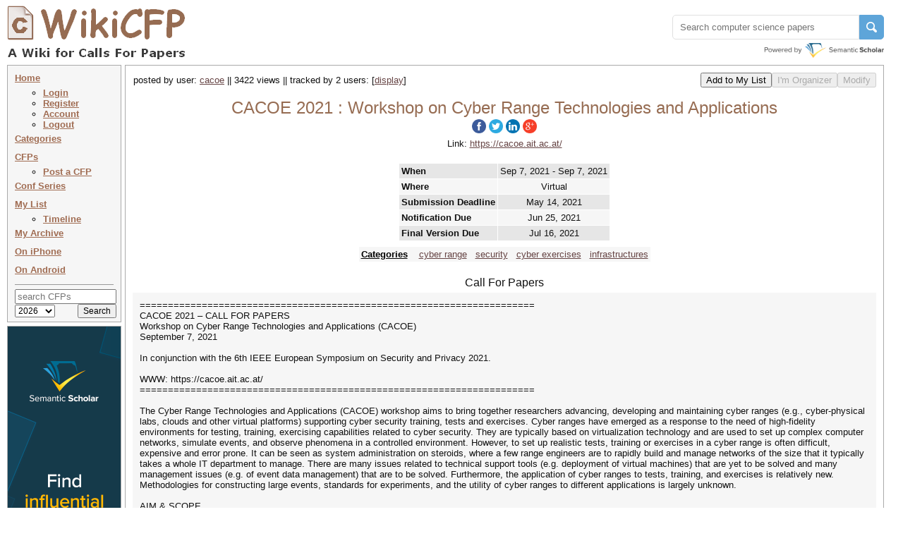

--- FILE ---
content_type: text/html
request_url: http://www.wikicfp.com/cfp/servlet/event.showcfp?eventid=128469&copyownerid=138867
body_size: 22433
content:
<!DOCTYPE HTML PUBLIC "-//W3C//DTD HTML 4.01 Transitional//EN" "http://www.w3.org/TR/html4/loose.dtd">


     	
       	



<html>
<head>
	<title>CACOE  2021 : Workshop on Cyber Range Technologies and Applications</title>
	<meta http-equiv="Content-Type" content="text/html; charset=UTF-8">
	<meta name="description" content="CACOE  2021 : Workshop on Cyber Range Technologies and Applications">
	<meta name="ROBOTS" content="INDEX,NOFOLLOW">
	<link rel="stylesheet" type="text/css" href="/cfp/styles/wikicfp.css?v=2">
	<link rel="shortcut icon" href="/cfp/images/wikicfp.ico"> 

<!-- Google tag (gtag.js) -->
<script async src="https://www.googletagmanager.com/gtag/js?id=UA-2351831-1"></script>
<script>
  window.dataLayer = window.dataLayer || [];
  function gtag(){dataLayer.push(arguments);}
  gtag('js', new Date());

  gtag('config', 'UA-2351831-1');
</script>

<script type="text/javascript">
function recordOutboundLink(link, category, action, newtab) {
  try {
    _gaq.push(['_trackEvent', category, action]);
    if (newtab > 0)
        setTimeout('window.open("' + link.href + '", "_newtab")', 100);
    else
        setTimeout('document.location="' + link.href + '"', 100);
  }catch(err){}
}
</script>

<script src="https://www.semanticscholar.org/js/wikicfp-embed.js" async></script>

</head>

<body bgcolor="#ffffee">

	<div style="padding: 0px; position: absolute; top:1px; left:2px; right:11px; max-width:1251px; min-width: 995px">
	  <div class="logo">
	  	<table cellspacing="0"><tr valign="bottom">
	  		<td align="left">
				<img src="/cfp/images/wikicfplogo-90.png" style="cursor:pointer; vertical-align:-7px;" onclick="document.location.href='/'" 
					width="265" height="90" alt="WikiCFP">
			</td>
		</tr></table>
	  </div>
      <div class="topright" style="float: right;">
           
	<div id="s2-search" style="margin-top: 20px;"></div>
      </div>
	</div>

<div class="topright" style="height: 81px;">
			
</div>

<div class="navsec">
<div class="menusec">	
	
	<a class="nav" href="/cfp/home" accesskey="h">Home</a>
	<ul>
		<li style="margin:0 0 0 -20;"><a class="nav" href="/cfp/servlet/user.regin?mode=login">Login</a></li><li style="margin:0 0 0 -20;"><a class="nav" href="/cfp/servlet/user.regin?mode=register">Register</a></li><li style="margin:0 0 0 -20;"><a class="nav" href="/cfp/servlet/user.profile">Account</a></li><li style="margin:0 0 0 -20;"><a class="nav" href="/cfp/servlet/user.logout">Logout</a></li>
	</ul>

	<a class="nav" href="/cfp/allcat" accesskey="c">Categories</a><br>
	<a class="nav" href="/cfp/allcfp" accesskey="p">CFPs</a>
	
	<ul>
		<li style="margin:0 0 0 -20;"><a class="nav" href="/cfp/servlet/event.trycfp">Post a CFP</a></li>
	</ul>

	<a class="nav" href="/cfp/series?t=c&i=A" accesskey="p">Conf Series</a> <!-- <img src="/cfp/images/new.gif" alt="" /> --> <br>
<!--
	<a class="nav" href="/cfp/series?t=j&i=A" accesskey="p">Journals</a><img src="/cfp/images/new.gif" alt="" /><br>
-->
	<a class="nav" href="/cfp/servlet/event.showlist?ltype=w">My List</a><br>

		<ul>
		<li style="margin:0 0 0 -20;"><a class="nav" href="/cfp/servlet/event.showtl?">Timeline</a></li>
		</ul>	

	<a class="nav" href="/cfp/servlet/event.showlist?ltype=a">My Archive</a><br>

	<a class="nav" href="http://www.todordimitrov.de/cfp-app/index.html" target="_blank">On iPhone</a><br>

        <a class="nav" href="https://play.google.com/store/apps/details?id=net.kuratkoo.wikicfp" target="_blank">On Android</a><br>

	<hr>

	<div class="searchbox">
	<form method="get" action="/cfp/servlet/tool.search" STYLE="margin: 0px; padding: 0px;">
	<table align="center" cellpadding="0" cellspacing="0">	
	<tr><td align="center" colspan="2">
		<input name="q" placeholder="search CFPs" type="text" style="width:136px" value="" TABINDEX=100>
	</td></tr>
	<tr>



        <td align="left"><select class="searchbox" name="year" TABINDEX=101>	
               	<option value="t" selected="selected" > 2026</option>
               	<option value="n"  > 2027 </option>
               	<option value="f"  > 2026+  </option>
               	<option value="a"  > all </option>
        </select></td>

		<td align="right"><input class="searchbox" type="submit" value="Search" TABINDEX=102></td>
	</tr>
	</table>
	</form>
	</div>
</div>

<div class="infosec" style="width: 160px; margin: 0px; padding: 0px; margin-top: 5px;">
<a href="https://www.semanticscholar.org/?utm_source=WikiCFP&utm_medium=Display&utm_term=home&utm_content=semantic-scholar-rail-try-it&utm_campaign=WikiCFP%20Test"><img src="/cfp/images/wikicfp_creative.jpg" width="160" height="600" border="0" alt=""></a> 
</div>



	
        



	
        



<!--
<div class="infosec">
<span class="btheme"><b>What's New</b></span><br>
1. <span class="btheme">email</span> notification of deadline extension
</div>
-->


<!--
<div class="bimgsec" >
<a href="http://twitter.com/wikicfp"><img border="0" src="/cfp/images/twitter_160.jpg" ALT="">
</a>
</div>
-->

</div>








<SCRIPT language="JavaScript" type="text/javascript">

function display(ind) {
	elem = document.getElementById(ind);

	if (elem.style.display == 'none') {
		elem.style.display = 'inline';
	} else if (elem.style.display == 'inline') {
		elem.style.display = 'none';
	}
}

function OnSubmitForm() 
{
	if (!confirm("You cannot undo this operation. \nAre you sure you want to delete the items?")){
		return false;
    }
	return true;
}

function returnObjById( id )
{
    if (document.getElementById)
        var returnVar = document.getElementById(id);
    else if (document.all)
        var returnVar = document.all[id];
    else if (document.layers)
        var returnVar = document.layers[id];
    return returnVar;
}

function AutoFill() {
    
    var dest = returnObjById("ExpeSf_destination");
    if (dest != null){
        dest.onfocus();
        dest.value = "Virtual";
        dest.onchange();
    }





    var origin = returnObjById("ExpeSf_origin");
    if (origin == null){
        setTimeout("AutoFill()", 5000);
    }
    return true;
}

window.onload=function(){setTimeout("AutoFill()", 1000)};

</SCRIPT>

<div class="contsec">

<center>

<table cellpadding="0" cellspacing="0" width="100%">

<tr><td>

	<table cellpadding="0" cellspacing="0" width="100%"><tr valign="middle" >
		<td align="left"> 
			<table cellpadding="0" cellspacing="1"><tr><td align="left">	
				posted by user: <a href="/cfp/servlet/event.showlist?lownerid=138867&amp;ltype=w">cacoe</a> || 3422 views || tracked by 2 users: <span id='more_button' style='display:inline'>[<a href="javascript:display('more_users');display('more_button');">display</a>]</span><span id='more_users' style='display:none'><a href="/cfp/servlet/event.showlist?lownerid=138867&amp;ltype=w">cacoe</a>, <a href="/cfp/servlet/event.showlist?lownerid=163012&amp;ltype=w">Jrafa1607</a> [<a href="javascript:display('more_users');display('more_button');">hide</a>]</span>
			</td></tr></table>
		</td>
	
		<td align="right"> 
			<table cellpadding="0" cellspacing="0"><tr valign="baseline">
			<td nowrap></td>
			<td align="center" nowrap="nowrap">
			<form method="get" action="/cfp/servlet/event.copycfp">
			    <input name="getaddress" type="hidden" value="event.showcfp">
			    <input name="eventid" type="hidden" value="128469">
			    <input name="copyownerid" type="hidden" value="138867">
			    <input name="option" type="hidden" value="x">
			    <input type="submit" value="Add to My List">
		    </form>
			</td>

			<td align="center" nowrap="nowrap">
                        <form method="get" action="/cfp/servlet/event.orgcfp">
				<input align="middle" type="submit" value="I'm Organizer" DISABLED>
                        </form>
                        </td>

                        <td align="center" nowrap="nowrap">
                        <form method="get" action="/cfp/servlet/event.updcfp">
				<input align="middle" type="submit" value="Modify" DISABLED>
                        </form>
                        </td>

			</tr></table>
		</td>
	</tr></table>
</td></tr>


<tr><td align="center" >
	<br>

	<h2>
        <span xmlns:v="http://rdf.data-vocabulary.org/#" typeof="v:Event"> 
    	<span property="v:summary" content="CACOE  2021"></span>
        <span property="v:eventType" content="Conference"></span>

        <span property="v:startDate" content="2021-09-07T00:00:00"></span>
	

        <span property="v:endDate" content="2021-09-07T23:59:59"></span>
	
        <span resource="http://www.wikicfp.com/cfp/servlet/event.showcfp?eventid=128469" rel="v:url"></span>

        <span rel="v:location"><span typeof="v:Address"><span property="v:locality" content="Virtual"></span></span></span>
	

    	<span property="v:description"> CACOE   2021 : Workshop on Cyber Range Technologies and Applications</span>
        </span>
	</h2>
	<h3>
	   <span id="share-buttons">
<a href="http://www.facebook.com/sharer.php?u=http://www.wikicfp.com/cfp/servlet/event.showcfp?eventid=128469&amp;copyownerid=138867" target="_blank"><img src="/cfp/images/share/facebook.png" alt="Facebook"/></a><a href="http://twitter.com/share?url=http://www.wikicfp.com/cfp/servlet/event.showcfp?eventid=128469&amp;copyownerid=138867&text=CACOE  2021 : Workshop on Cyber Range Technologies and Applications" target="_blank"><img src="/cfp/images/share/twitter.png" alt="Twitter" /></a><a href="http://www.linkedin.com/shareArticle?mini=true&url=http://www.wikicfp.com/cfp/servlet/event.showcfp?eventid=128469&amp;copyownerid=138867" target="_blank"><img src="/cfp/images/share/linkedin.png" alt="LinkedIn" /></a><a href="https://plus.google.com/share?url=http://www.wikicfp.com/cfp/servlet/event.showcfp?eventid=128469&amp;copyownerid=138867" target="_blank"><img src="/cfp/images/share/google.png" alt="Google" /></a></span>
	</h3>	
	
</td></tr>


	
<tr><td align="center" >
	Link: <a href="https://cacoe.ait.ac.at/" target="_newtab">https://cacoe.ait.ac.at/</a>
</td></tr>
	

<tr><td>&nbsp;</td></tr>

<tr><td>
<table cellpadding="0" cellspacing="5" align="center">
<tr valign="middle">

<td align="center">
<table cellpadding="0" cellspacing="0" align="center">
<tr valign="middle"><td align="center">
	<table class="gglu" cellpadding="3" cellspacing="1" align="center">         

		<tr bgcolor="#e6e6e6">
				<th>When</th>
                <td align="center">

                
                Sep 7, 2021 - Sep 7, 2021
                
                </td>                
        </tr><tr bgcolor="#f6f6f6">        
				<th>Where</th>
                <td align="center">Virtual</td>  
        </tr>              

        		
                



        		
        <tr bgcolor="#e6e6e6">        
				<th>Submission Deadline</th>
                <td align="center">

                    <span xmlns:v="http://rdf.data-vocabulary.org/#" typeof="v:Event">
                    <span property="v:summary" content="Submission Deadline"></span>
                    <span resource="http://www.wikicfp.com/cfp/servlet/event.showcfp?eventid=128469" rel="v:url"></span>
                    <span property="v:startDate" content="2021-05-14T00:00:00">May 14, 2021</span>
                    </span> 

                </td>                
        </tr>
        
        
        <tr bgcolor="#f6f6f6">
                <th>Notification Due</th>
                <td align="center">
                    <span xmlns:v="http://rdf.data-vocabulary.org/#" typeof="v:Event">
                    <span property="v:summary" content="Notification Due"></span>
                    <span resource="http://www.wikicfp.com/cfp/servlet/event.showcfp?eventid=128469" rel="v:url"></span>
                    <span property="v:startDate" content="2021-06-25T00:00:00">Jun 25, 2021</span>
                    </span> 
                </td>                       
		</tr>
        		


        
        <tr bgcolor="#e6e6e6">
                <th>Final Version Due</th>
                <td align="center">
                    <span xmlns:v="http://rdf.data-vocabulary.org/#" typeof="v:Event">
                    <span property="v:summary" content="Final Version Due"></span>
                    <span resource="http://www.wikicfp.com/cfp/servlet/event.showcfp?eventid=128469" rel="v:url"></span>
                    <span property="v:startDate" content="2021-07-16T00:00:00">Jul 16, 2021</span>
                    </span> 
                </td>                       
		</tr>
        		


    </table>
</td></tr>

<tr><td align="center" >

	<table class="gglu" cellpadding="3" cellspacing="1" align="center"> 
   
        <tr><td></td></tr>
		<tr bgcolor="#f6f6f6">
        <td align="center">
            <h5><a class="blackbold" href="/cfp/allcat"><b>Categories</b></a>&nbsp;&nbsp;&nbsp; <a href="../call?conference=cyber range">cyber range</a>&nbsp;&nbsp; <a href="../call?conference=security">security</a>&nbsp;&nbsp; <a href="../call?conference=cyber exercises">cyber exercises</a>&nbsp;&nbsp; <a href="../call?conference=infrastructures">infrastructures</a></h5>
        </td></tr>




    </table>

</td></tr>
</table>
</td>



</tr>
</table>
</td></tr>




<tr><td>&nbsp;</td></tr>

<tr><td align="center" >
    <div xmlns:dc="http://purl.org/dc/elements/1.1/">
        <span property="dc:title" content="CACOE  2021"></span>
        <span property="dc:description" content="Workshop on Cyber Range Technologies and Applications"></span>
        <span property="dc:identifier" content="http://www.wikicfp.com/cfp/servlet/event.showcfp?eventid=128469"></span>
        <span property="dc:source" content="https://cacoe.ait.ac.at/"></span>
        <span property="dc:publisher" content="WikiCFP"></span>
    </div>
    <h3>Call For Papers</h3>
</td></tr>

<tr><td align="center" >
	<div class="cfp" align="left">
======================================================================<br>CACOE 2021 – CALL FOR PAPERS<br>Workshop on Cyber Range Technologies and Applications (CACOE)<br>September 7, 2021 <br><br>In conjunction with the 6th IEEE European Symposium on Security and Privacy 2021. <br><br>WWW: https://cacoe.ait.ac.at/<br>======================================================================<br><br>The Cyber Range Technologies and Applications (CACOE) workshop aims to bring together researchers advancing, developing and maintaining cyber ranges (e.g., cyber-physical labs, clouds and other virtual platforms) supporting cyber security training, tests and exercises. Cyber ranges have emerged as a response to the need of high-fidelity environments for testing, training, exercising capabilities related to cyber security. They are typically based on virtualization technology and are used to set up complex computer networks, simulate events, and observe phenomena in a controlled environment. However, to set up realistic tests, training or exercises in a cyber range is often difficult, expensive and error prone. It can be seen as system administration on steroids, where a few range engineers are to rapidly build and manage networks of the size that it typically takes a whole IT department to manage. There are many issues related to technical support tools (e.g. deployment of virtual machines) that are yet to be solved and many management issues (e.g. of event data management) that are to be solved. Furthermore, the application of cyber ranges to tests, training, and exercises is relatively new. Methodologies for constructing large events, standards for experiments, and the utility of cyber ranges to different applications is largely unknown.<br><br>AIM & SCOPE<br>============<br>The aim of the workshop is to exchange and discuss technologies and infrastructures required to simulate real systems with cyber incidents (e.g., simulation of benign or malicious users, evaluation frameworks, capability measurement). This includes experiences from using such technologies, e.g. for exercises and tests. The workshop will not focus on product presentations, feature presentations nor marketing of various technical infrastructures for cyber security training and exercises.<br><br>We invite papers from researchers and practitioners working in security, systems engineering, situational awareness and related areas to submit their original papers to this workshop. Case studies (successful or not) related to cyber ranges are also encouraged.<br><br>Topics of interest include, but are not limited to:<br><br>Design of large-scale exercises<br>Design of experiments<br>Analysis/reviews/tests of tools and components for building large technical infrastructures<br>Automated machine configuration and deployment<br>Event and scenario management<br>Simulation of benign or malicious users<br>Event monitoring and evaluation<br>Data management<br>Event operating environments and scenarios modelling<br>Metrics and maturity levels<br>Measurements of training effects and capabilities<br>Applications to test cyber security properties<br>Human factors in training and exercises<br>Software as a Service (SaaS) solutions<br>Security and privacy challenges<br>Simulation of tools and components from various systems (e.g., industrial control systems, cyber-physical systems, legacy systems, etc.)<br><br>IMPORTANT DATES<br>================<br>For further details, please see the workshop website https://cacoe.ait.ac.at/<br><br>SUBMISSON INSTRUCTIONS<br>=======================<br>Papers must not exceed 10 pages total (including the references and appendices). Papers must be typeset in LaTeX in A4 format (not “US Letter”) using the IEEE conference proceeding template we supply eurosp-2020-template.zip. We suggest you first compile the supplied LaTeX source as is, checking that you obtain the same PDF as the one supplied, and then write your paper into the LaTeX template, replacing the boilerplate text. Please do not use other IEEE templates. Failure to adhere to the page limit and formatting requirements can be grounds for rejection. For further details and submission instructions, please see the workshop website https://cacoe.ait.ac.at/<br><br>WORKSHOP CO-CHAIRS<br>====================<br>Maria Leitner, AIT Austrian Institute of Technology & Security & University of Vienna <br>Teodor Sommestad, Swedish Defence Research Agency FOI 
	</div>
</td></tr>

</table>
</center>

</div>



<div class="contsec">
<center><h3> Related Resources </h3></center>
<div class="cfp" align="left">
<table cellpadding="0" cellspacing="0px" align="center" width="100%">
<tr valign="top">

	

	
<td>
<table cellpadding="4" cellspacing="3" align="center" width="100%">
<tr><td>
<a href="/cfp/servlet/event.showcfp?eventid=191252"> Cyber-AI 2026</a>&nbsp;&nbsp;
The 2nd IEEE 2026 International Conference on Cybersecurity and AI-Based Systems (Scopus)
</td></tr>
<tr><td>
<a href="/cfp/servlet/event.showcfp?eventid=179733">EI/Scopus-PCDI 2026</a>&nbsp;&nbsp;
2026 International Conference on Perception, Control and Decision Intelligence-EI/Scopus
</td></tr>
<tr><td>
<a href="/cfp/servlet/event.showcfp?eventid=190245">Cyber Science 2026</a>&nbsp;&nbsp;
International Conference on Cybersecurity, Situational Awareness and Social Media
</td></tr>
<tr><td>
<a href="/cfp/servlet/event.showcfp?eventid=185587">CRIS  2026</a>&nbsp;&nbsp;
12th International Conference on Cryptography and Information Security
</td></tr>
<tr><td>
<a href="/cfp/servlet/event.showcfp?eventid=190218">CYBER 2026</a>&nbsp;&nbsp;
The Eleventh International Conference on Cyber-Technologies and Cyber-Systems
</td></tr>
<tr><td>
<a href="/cfp/servlet/event.showcfp?eventid=185858">CRBL 2026</a>&nbsp;&nbsp;
6th International Conference on Cryptography and Blockchain
</td></tr>
<tr><td>
<a href="/cfp/servlet/event.showcfp?eventid=187865">IJSEA 2026</a>&nbsp;&nbsp;
International Journal of Software Engineering & Applications - ERA  Indexed, H Index 36
</td></tr>
<tr><td>
<a href="/cfp/servlet/event.showcfp?eventid=187475">EI/Scopus-ICMLM 2026</a>&nbsp;&nbsp;
2026 International Conference on Machine Learning and Large Models-EI/Scopus
</td></tr>
<tr><td>
<a href="/cfp/servlet/event.showcfp?eventid=185139">DSA 2025</a>&nbsp;&nbsp;
The 12th International Conference on Dependability Systems and Their Applications
</td></tr>
<tr><td>
<a href="/cfp/servlet/event.showcfp?eventid=185583">EI/Scopus-CSQIT 2026</a>&nbsp;&nbsp;
2026 International Conference on Computer Science and Quantum Information Technology-EI/Scopus
</td></tr>

</table>
</td>
	

</tr>
</table>
</div>
</center>
</div>
	


<DIV class="footer">
<center> 

<table cellpadding="0" cellspacing="0" width="100%"><tr valign="top">

<td align="left">
<table cellpadding="0">
<tr><td align="left">
<a href="/cfp/about.jsp">About Us</a> |
<a href="mailto:wikicfp@gmail.com">Contact Us</a> |
<a href="/cfp/data.jsp">Data</a> |
<a href="/cfp/privacy.jsp">Privacy Policy</a> |
<a href="/cfp/terms.jsp">Terms and Conditions</a>
</td></tr>
<tr><td align="left">
Partners:
<a href="https://www.semanticscholar.org/?utm_source=WikiCFP&utm_medium=Display&utm_term=home&utm_content=semantic-scholar-rail-try-it&utm_campaign=WikiCFP%20Test">AI2's Semantic Scholar</a>
</td></tr>
<tr><td align="left">
This wiki is licensed under a
<a rel="license" href="http://creativecommons.org/licenses/by-sa/3.0/">Creative Commons Attribution-Share Alike 3.0 License</a>.
</td></tr></table>
</td>

<td align="right" style="width:1%">

<!--
<a href="http://www3.clustrmaps.com/counter/maps.php?url=http://www.wikicfp.com" target="_blank" id="clustrMapsLink"><img src="http://www3.clustrmaps.com/counter/index2.php?url=http://www.wikicfp.com" style="border:0px;" width="160" height="90" alt="Locations of visitors to WikiCFP" title="Locations of visitors to WikiCFP" id="clustrMapsImg">
</a>
-->

<!--
<script type="text/javascript" id="clustrmaps" src="//cdn.clustrmaps.com/map_v2.js?u=HB5u&d=rwJQZ8-WAgBWyJ4xovK800l_zDGOjVPBcT3rG-oLsKw"></script>
-->

</td>

</tr></table>

</center>
</div>


	<script type="text/javascript">
	function loadAddThis() {
	    addthis.init()
	}
	loadAddThis();
	</script>


<!-- Start Quantcast tag -->
<script type="text/javascript">
_qoptions={
qacct:"p-bavkT9R1uB7qI"
};
</script>
<script type="text/javascript" src="http://edge.quantserve.com/quant.js"></script>
<noscript>
<img src="http://pixel.quantserve.com/pixel/p-bavkT9R1uB7qI.gif" style="display: none;" border="0" height="1" width="1" alt="Quantcast"/>
</noscript>
<!-- End Quantcast tag -->


</body>

</html>

 
